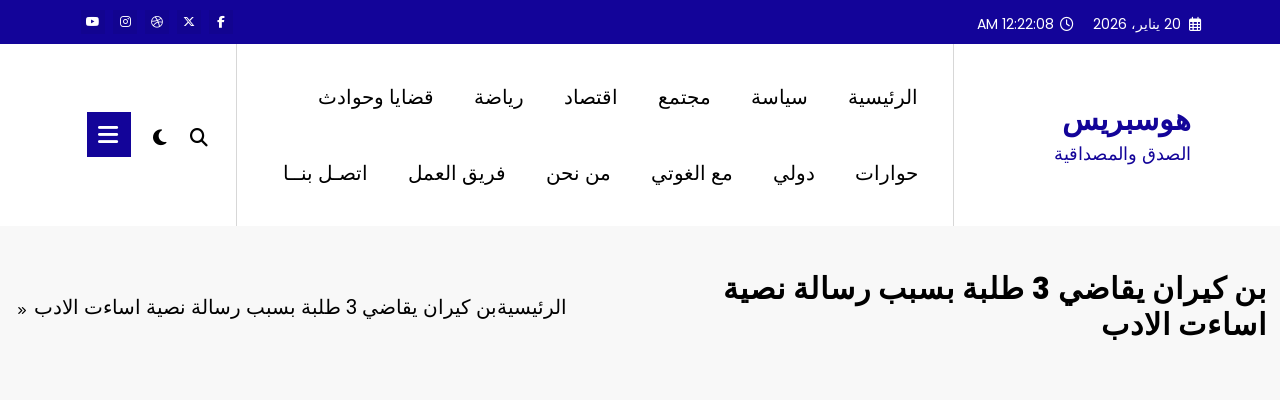

--- FILE ---
content_type: text/html; charset=utf-8
request_url: https://www.google.com/recaptcha/api2/aframe
body_size: 267
content:
<!DOCTYPE HTML><html><head><meta http-equiv="content-type" content="text/html; charset=UTF-8"></head><body><script nonce="a4bnLsXxAcjC8RfQDac4Gw">/** Anti-fraud and anti-abuse applications only. See google.com/recaptcha */ try{var clients={'sodar':'https://pagead2.googlesyndication.com/pagead/sodar?'};window.addEventListener("message",function(a){try{if(a.source===window.parent){var b=JSON.parse(a.data);var c=clients[b['id']];if(c){var d=document.createElement('img');d.src=c+b['params']+'&rc='+(localStorage.getItem("rc::a")?sessionStorage.getItem("rc::b"):"");window.document.body.appendChild(d);sessionStorage.setItem("rc::e",parseInt(sessionStorage.getItem("rc::e")||0)+1);localStorage.setItem("rc::h",'1768868526834');}}}catch(b){}});window.parent.postMessage("_grecaptcha_ready", "*");}catch(b){}</script></body></html>